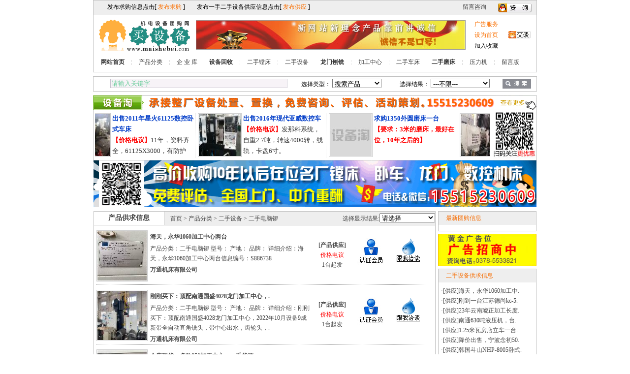

--- FILE ---
content_type: text/html; charset=utf-8
request_url: http://maishebei.com/List-C-5-B-551.html
body_size: 41364
content:

<html xmlns="http://www.w3.org/1999/xhtml" >
<head><title>
	二手电脑锣_二手电脑锣厂商_二手电脑锣供求信息_尽在中国机电设备团购网
</title><meta http-equiv="Content-Type" content="text/html; charset=gb2312" /><meta name="description" content="机电设备团购网是一个免费的机械行业信息发布平台。二手设备_二手机床_机床_机械_设备应有尽有。" /><link href="css/style.css" rel="stylesheet" type="text/css" />
<style type="text/css" media="all">
@import "./css/thickbox.css";
</style>
<script language="javascript" src="./js/jquery-1.2.6.pack.js"> </script>
<script src="./js/thickbox.js" type="text/javascript"></script>

<script language="javascript" src="./js/search.js"> </script>
<meta name="keywords" content="二手电脑锣_二手电脑锣厂商_二手电脑锣供求信息" /></head>
<body>
    <form name="form1" method="post" action="cptypelist.aspx?classid=5&amp;boardid=551" id="form1">
<div>
<input type="hidden" name="__EVENTTARGET" id="__EVENTTARGET" value="" />
<input type="hidden" name="__EVENTARGUMENT" id="__EVENTARGUMENT" value="" />
<input type="hidden" name="__LASTFOCUS" id="__LASTFOCUS" value="" />
<input type="hidden" name="__VIEWSTATE" id="__VIEWSTATE" value="/wEPDwUJNzM2MDAzMzMzZGTnrr6KsAvYXsYgMjVRx4M/Pmrx3w==" />
</div>

<script type="text/javascript">
//<![CDATA[
var theForm = document.forms['form1'];
if (!theForm) {
    theForm = document.form1;
}
function __doPostBack(eventTarget, eventArgument) {
    if (!theForm.onsubmit || (theForm.onsubmit() != false)) {
        theForm.__EVENTTARGET.value = eventTarget;
        theForm.__EVENTARGUMENT.value = eventArgument;
        theForm.submit();
    }
}
//]]>
</script>


<div>

	<input type="hidden" name="__VIEWSTATEGENERATOR" id="__VIEWSTATEGENERATOR" value="498D1FD5" />
	<input type="hidden" name="__EVENTVALIDATION" id="__EVENTVALIDATION" value="/wEWBgLwnIL+BgKd5I/lCgKL8Pm5DgKTi6WLBgKSi6WLBgKQi6WLBl+YeGggUiEMQulRwu5oLW5JT19q" />
</div>
  <div id="light" class="white_content"></div>
<div id="fade" class="black_overlay"></div>
<table width="900" border="0" align="center" cellpadding="0" cellspacing="0"  style="border:solid 1px #c0c0c0;">
  <tr>
    <td height="30" bgcolor="#eeeeee" ><iframe name=aa frameBorder=0 scrolling=no width="900" height="30" src="top.htm"></iframe></td>
  </tr>
    <tr>
    <td><table width="100%" border="0" cellspacing="0" cellpadding="0">
      <tr>
        <td width="180" height="80" valign="middle" style="padding-left:8px;"><img src="webimg/logo.gif" ></td>
        <td width="566" style="padding-left:12px;"><script src="PageJs/topbanner.js"></script></td>
       
        <td><table width="100%" height="80" border="0" cellpadding="0" cellspacing="0">
          <tr>
            <td style="line-height:22px; padding-right:8px;"><script src="PageJs/toprightlink.js"></script></td>
            <td><script src="PageJs/taobao.js"></script></td>
          </tr>
        </table></td>
      </tr>
    </table></td>
  </tr>
    <tr>
    <td height="30"  style="line-height:30px;" class="menutd"><strong><a href="http://www.maishebei.com/default.htm">网站首页</a>　</strong><img src="/webimg/vline.gif" width="5" height="20" align="absmiddle">　<a href="http://www.maishebei.com/listcp.htm">产品分类</a>　<img src="/webimg/vline.gif" width="5" height="20" align="absmiddle">　<a href="http://www.maishebei.com/shoplist.htm">企 业 库</a>　　<strong><a href="/List-C-5-P-1-S-2.html">设备回收</a></strong>　<img src="/webimg/vline.gif" width="5" height="20" align="absmiddle">　<a href="/List-C-5-B-279.html">二手镗床</a>　<img src="/webimg/vline.gif" width="5" height="20" align="absmiddle">　<a href="http://www.maishebei.com/List-C-5-P-1.html">二手设备</a>　　<strong><a href="/List-C-5-B-319.html">龙门刨铣</a></strong>　<img src="/webimg/vline.gif" width="5" height="20" align="absmiddle">　<a href="/List-C-5-B-293.html">加工中心</a>　<img src="/webimg/vline.gif" width="5" height="20" align="absmiddle">　<a href="/List-C-5-B-311.html">二手车床</a>　　<strong><a href="/List-C-5-B-280.html">二手磨床</a></strong>　<img src="/webimg/vline.gif" width="5" height="20" align="absmiddle">　<a href="/List-C-5-B-286.html">压力机</a>　<img src="/webimg/vline.gif" width="5" height="20" align="absmiddle">　<a href="#" onClick="jubao(1);">留言版</a></td>
  </tr>
    <tr>
    <td><img name="" src="" width="0" height="5" alt=""></td>
  </tr>
</table>

<table width="100%" border="0" cellpadding="0" cellspacing="0">
  <tr>
    <td><img name="" src="" width="0" height="8" alt=""></td>
  </tr>
</table>

<table width="900" cellpadding="0" cellspacing="0" align="center" class="sou">
  <tr>
    <td class="sousou"><TABLE width="900" align="center" cellPadding=0 cellSpacing=0 >
      <TBODY>
        <TR class=columnTitle>
          <TD width="20" align=middle></TD>
          <TD width="150" align=middle><div align="center">
            <INPUT name=keyword class="input01" style="width:360px; border:solid 1px #C6C3CE; background:#F7F3F7; color:#66CC99;" id="key" value="请输入关键字" maxlength="20" onFocus="if (this.value == this.defaultValue) this.value='';" onBlur="this.value=this.value.Trim(); if (this.value=='')this.value=this.defaultValue;">
          </div></TD>
          <TD width="180" align=middle><div align="center">选择类型：
            <SELECT name=AreaSearch class="input02" style="width:100px;" id="cpornews">
                      <OPTION 
              selected value=1>搜索产品</OPTION>
                      <OPTION value=2>搜索信息</OPTION>
			 <OPTION value=3>搜索企业</OPTION>
                </SELECT>
          </div></TD>
          <TD width="210" align=middle><div align="center">选择结果：
            <SELECT name=AreaSearch class="input02" style="width:120px;" id="style">
                      <OPTION 
              selected value=0 >---不限---</OPTION>
                      <OPTION 
              value=1>只显示供应信息</OPTION>
                      <OPTION value=2>只显示求购信息</OPTION>
                      <OPTION value=3>只显示团购信息</OPTION>
                </SELECT>
          </div></TD>
          <TD width="60" align=middle><div align="left"> <a id="btnsearch" href="#"> <img src="webimg/search.gif"  alt="" align=absMiddle width="58" height="20" hspace=5 border=0 /></a> </div></TD>
        </TR>
      </TABLE></td>
  </tr>
</table>
<table width="100%" border="0" cellpadding="0" cellspacing="0">
  <tr>
    <td><img name="" src="" width="0" height="8" alt=""></td>
  </tr>
</table>
<table width="900" border="0" align="center" cellpadding="0" cellspacing="0">
  <tr>
    <td><script src="PageJs/twoad.js"></script>
</td>
  </tr>
</table>
<table width="100%" border="0" cellpadding="0" cellspacing="0">
  <tr>
    <td><img name="" src="" width="0" height="8" alt=""></td>
  </tr>
</table>
<center><div id="main">
  <div id="left"><table width="100%" border="0" cellspacing="0" cellpadding="0" class="tbbase">
      <tr>
        <td><table width="100%" border="0" cellspacing="0" cellpadding="0">
            <tr>
              <td align="center" class="xxtit">产品供求信息</td>
              <td class="xxtit26"><table width="100%" border="0" cellspacing="0" cellpadding="0">
  <tr>
    <td id="tdlink" class="xxtit28"><a href='default.htm'>首页</a> &gt;  <a href='listcp.htm' >产品分类</a> &gt; <a href='List-C-5-P-1.html' >二手设备</a> &gt; 二手电脑锣</td>

    <td align="right" valign="top" class="xxgl">选择显示结果:<select name="DropDownList1" onchange="javascript:setTimeout('__doPostBack(\'DropDownList1\',\'\')', 0)" id="DropDownList1">
	<option selected="selected" value="请选择">请选择</option>
	<option value="2">只显示产品求购</option>
	<option value="1">只显示产品供应</option>
	<option value="3">只显示团购产品</option>

</select>
          </td>
  </tr>
</table>
</td>
            </tr>
        </table></td>
      </tr></table><div id="left2"><div id="cplist" style="width:100%;"><table width='620' border='0' cellspacing='0' cellpadding='0' class='tbtj2'><tr><td width='80' class='imgtjsp2'><table width='100%' border='0' cellspacing='0' cellpadding='0'><tr><td class='tjspimg2'><a href='2601/2601200833012601200833016300o.htm' target='_blank'><img src='smallimg/260113022016102352GJ8Lf_M.jpg' border='0'></a></td></tr></table></td><td width='1'><img name='' src='' width='5' height='0' alt=''></td><td width='350' valign='top'><table width='100%' border='0' cellspacing='0' cellpadding='0'><tr><td class='tjsptit12'><a href='2601/2601200833012601200833016300o.htm' target='_blank'>海天，永华1060加工中心两台</a></td></tr><tr><td class='tjsptit22'><a href='2601/2601200833012601200833016300o.htm' target='_blank'>产品分类：二手电脑锣 型号： 产地： 品牌： 详细介绍：海天，永华1060加工中心两台信息编号：S886738</a></td></tr><tr><td class='tjsptit32'><a href='http://maicnc.maishebei.com/' target='_blank'>万通机床有限公司</a></td></tr></table></td><td width='90' align='center' valign='top' class='cpstyle'><strong>[产品供应]</strong><br><font color='red'>价格电议</font><br>1台起发</td><td width='10' align='center' valign='top' class='huiyuanstyle'><a href='http://maicnc.maishebei.com/' target='_blank'><img src='http://www.maishebei.com/webimg/rzhy.jpg' width='75' height='66' border='0' align='top'></a></td><td width='75' align='center' valign='top' class='conme'><a href='tencent://message/?uin=156414917&amp;Site=maicnc&amp;Menu=yes' target='_blank'><img src='webimg/eqtlogo.gif' width='50' height='50'border='0' align='top'></a></td></tr></table><table width='620' border='0' cellspacing='0' cellpadding='0' class='tbtj2'><tr><td width='80' class='imgtjsp2'><table width='100%' border='0' cellspacing='0' cellpadding='0'><tr><td class='tjspimg2'><a href='2601/2601190810552601190810558KOmn.htm' target='_blank'><img src='smallimg/260115110416600222x734_M.jpg' border='0'></a></td></tr></table></td><td width='1'><img name='' src='' width='5' height='0' alt=''></td><td width='350' valign='top'><table width='100%' border='0' cellspacing='0' cellpadding='0'><tr><td class='tjsptit12'><a href='2601/2601190810552601190810558KOmn.htm' target='_blank'>刚刚买下：顶配南通国盛4028龙门加工中心，.</a></td></tr><tr><td class='tjsptit22'><a href='2601/2601190810552601190810558KOmn.htm' target='_blank'>产品分类：二手电脑锣 型号： 产地： 品牌： 详细介绍：刚刚买下：顶配南通国盛4028龙门加工中心，2022年10月设备9成新带全自动直角铣头，带中心出水，齿轮头，.</a></td></tr><tr><td class='tjsptit32'><a href='http://maicnc.maishebei.com/' target='_blank'>万通机床有限公司</a></td></tr></table></td><td width='90' align='center' valign='top' class='cpstyle'><strong>[产品供应]</strong><br><font color='red'>价格电议</font><br>1台起发</td><td width='10' align='center' valign='top' class='huiyuanstyle'><a href='http://maicnc.maishebei.com/' target='_blank'><img src='http://www.maishebei.com/webimg/rzhy.jpg' width='75' height='66' border='0' align='top'></a></td><td width='75' align='center' valign='top' class='conme'><a href='tencent://message/?uin=156414917&amp;Site=maicnc&amp;Menu=yes' target='_blank'><img src='webimg/eqtlogo.gif' width='50' height='50'border='0' align='top'></a></td></tr></table><table width='620' border='0' cellspacing='0' cellpadding='0' class='tbtj2'><tr><td width='80' class='imgtjsp2'><table width='100%' border='0' cellspacing='0' cellpadding='0'><tr><td class='tjspimg2'><a href='2601/260119095133260119095133duuV1.htm' target='_blank'><img src='smallimg/25122303523999761nu5A1_M.jpg' border='0'></a></td></tr></table></td><td width='1'><img name='' src='' width='5' height='0' alt=''></td><td width='350' valign='top'><table width='100%' border='0' cellspacing='0' cellpadding='0'><tr><td class='tjsptit12'><a href='2601/260119095133260119095133duuV1.htm' target='_blank'>仓库现货，多款850加工中心，一手货源。</a></td></tr><tr><td class='tjsptit22'><a href='2601/260119095133260119095133duuV1.htm' target='_blank'>产品分类：二手电脑锣 型号： 产地： 品牌： 详细介绍：仓库现货，多款850加工中心，一手货源。信息编号：S738114</a></td></tr><tr><td class='tjsptit32'><a href='http://maicnc.maishebei.com/' target='_blank'>万通机床有限公司</a></td></tr></table></td><td width='90' align='center' valign='top' class='cpstyle'><strong>[产品供应]</strong><br><font color='red'>价格电议</font><br>1台起发</td><td width='10' align='center' valign='top' class='huiyuanstyle'><a href='http://maicnc.maishebei.com/' target='_blank'><img src='http://www.maishebei.com/webimg/rzhy.jpg' width='75' height='66' border='0' align='top'></a></td><td width='75' align='center' valign='top' class='conme'><a href='tencent://message/?uin=156414917&amp;Site=maicnc&amp;Menu=yes' target='_blank'><img src='webimg/eqtlogo.gif' width='50' height='50'border='0' align='top'></a></td></tr></table><table width='620' border='0' cellspacing='0' cellpadding='0' class='tbtj2'><tr><td width='80' class='imgtjsp2'><table width='100%' border='0' cellspacing='0' cellpadding='0'><tr><td class='tjspimg2'><a href='2601/260119032407260119032407H5oeH.htm' target='_blank'><img src='smallimg/26011511041660024nM7jO_M.jpg' border='0'></a></td></tr></table></td><td width='1'><img name='' src='' width='5' height='0' alt=''></td><td width='350' valign='top'><table width='100%' border='0' cellspacing='0' cellpadding='0'><tr><td class='tjsptit12'><a href='2601/260119032407260119032407H5oeH.htm' target='_blank'>刚刚买下：顶配南通国盛4028龙门加工中心，.</a></td></tr><tr><td class='tjsptit22'><a href='2601/260119032407260119032407H5oeH.htm' target='_blank'>产品分类：二手电脑锣 型号： 产地： 品牌： 详细介绍：刚刚买下：顶配南通国盛4028龙门加工中心，2022年10月设备9成新带全自动直角铣头，带中心出水，齿轮头，.</a></td></tr><tr><td class='tjsptit32'><a href='http://maicnc.maishebei.com/' target='_blank'>万通机床有限公司</a></td></tr></table></td><td width='90' align='center' valign='top' class='cpstyle'><strong>[产品供应]</strong><br><font color='red'>价格电议</font><br>1台起发</td><td width='10' align='center' valign='top' class='huiyuanstyle'><a href='http://maicnc.maishebei.com/' target='_blank'><img src='http://www.maishebei.com/webimg/rzhy.jpg' width='75' height='66' border='0' align='top'></a></td><td width='75' align='center' valign='top' class='conme'><a href='tencent://message/?uin=156414917&amp;Site=maicnc&amp;Menu=yes' target='_blank'><img src='webimg/eqtlogo.gif' width='50' height='50'border='0' align='top'></a></td></tr></table><table width='620' border='0' cellspacing='0' cellpadding='0' class='tbtj2'><tr><td width='80' class='imgtjsp2'><table width='100%' border='0' cellspacing='0' cellpadding='0'><tr><td class='tjspimg2'><a href='2601/260118103010260118103010tSwG3.htm' target='_blank'><img src='smallimg/251230014000100562oOnt7_M.jpg' border='0'></a></td></tr></table></td><td width='1'><img name='' src='' width='5' height='0' alt=''></td><td width='350' valign='top'><table width='100%' border='0' cellspacing='0' cellpadding='0'><tr><td class='tjsptit12'><a href='2601/260118103010260118103010tSwG3.htm' target='_blank'>买下精品辛辛那提（海天合资）CFV900加工中.</a></td></tr><tr><td class='tjsptit22'><a href='2601/260118103010260118103010tSwG3.htm' target='_blank'>产品分类：二手电脑锣 型号： 产地： 品牌： 详细介绍：买下精品辛辛那提（海天合资）CFV900加工中心，加工行程：2022年设备、X轴行程900mm，Y轴行程430mm，Z轴.</a></td></tr><tr><td class='tjsptit32'><a href='http://maicnc.maishebei.com/' target='_blank'>万通机床有限公司</a></td></tr></table></td><td width='90' align='center' valign='top' class='cpstyle'><strong>[产品供应]</strong><br><font color='red'>价格电议</font><br>1台起发</td><td width='10' align='center' valign='top' class='huiyuanstyle'><a href='http://maicnc.maishebei.com/' target='_blank'><img src='http://www.maishebei.com/webimg/rzhy.jpg' width='75' height='66' border='0' align='top'></a></td><td width='75' align='center' valign='top' class='conme'><a href='tencent://message/?uin=156414917&amp;Site=maicnc&amp;Menu=yes' target='_blank'><img src='webimg/eqtlogo.gif' width='50' height='50'border='0' align='top'></a></td></tr></table><table width='620' border='0' cellspacing='0' cellpadding='0' class='tbtj2'><tr><td width='80' class='imgtjsp2'><table width='100%' border='0' cellspacing='0' cellpadding='0'><tr><td class='tjspimg2'><a href='2601/2601181037222601181037225D1Qo.htm' target='_blank'><img src='smallimg/26011511041660021518x0_M.jpg' border='0'></a></td></tr></table></td><td width='1'><img name='' src='' width='5' height='0' alt=''></td><td width='350' valign='top'><table width='100%' border='0' cellspacing='0' cellpadding='0'><tr><td class='tjsptit12'><a href='2601/2601181037222601181037225D1Qo.htm' target='_blank'>刚刚买下：顶配南通国盛4028龙门加工中心，.</a></td></tr><tr><td class='tjsptit22'><a href='2601/2601181037222601181037225D1Qo.htm' target='_blank'>产品分类：二手电脑锣 型号： 产地： 品牌： 详细介绍：刚刚买下：顶配南通国盛4028龙门加工中心，2022年10月设备9成新带全自动直角铣头，带中心出水，齿轮头，.</a></td></tr><tr><td class='tjsptit32'><a href='http://maicnc.maishebei.com/' target='_blank'>万通机床有限公司</a></td></tr></table></td><td width='90' align='center' valign='top' class='cpstyle'><strong>[产品供应]</strong><br><font color='red'>价格电议</font><br>1台起发</td><td width='10' align='center' valign='top' class='huiyuanstyle'><a href='http://maicnc.maishebei.com/' target='_blank'><img src='http://www.maishebei.com/webimg/rzhy.jpg' width='75' height='66' border='0' align='top'></a></td><td width='75' align='center' valign='top' class='conme'><a href='tencent://message/?uin=156414917&amp;Site=maicnc&amp;Menu=yes' target='_blank'><img src='webimg/eqtlogo.gif' width='50' height='50'border='0' align='top'></a></td></tr></table><table width='620' border='0' cellspacing='0' cellpadding='0' class='tbtj2'><tr><td width='80' class='imgtjsp2'><table width='100%' border='0' cellspacing='0' cellpadding='0'><tr><td class='tjspimg2'><a href='2601/260117114904260117114904DKvKb.htm' target='_blank'><img src='smallimg/260117033830103351A38DX_M.jpg' border='0'></a></td></tr></table></td><td width='1'><img name='' src='' width='5' height='0' alt=''></td><td width='350' valign='top'><table width='100%' border='0' cellspacing='0' cellpadding='0'><tr><td class='tjsptit12'><a href='2601/260117114904260117114904DKvKb.htm' target='_blank'>台群1165，1160加工中心，2023年出厂，三菱.</a></td></tr><tr><td class='tjsptit22'><a href='2601/260117114904260117114904DKvKb.htm' target='_blank'>产品分类：二手电脑锣 型号： 产地： 品牌： 详细介绍：台群1165，1160加工中心，2023年出厂，三菱M80系统，三轴线轨，主轴BT40直连12000转，主轴电机11KW，24把.</a></td></tr><tr><td class='tjsptit32'><a href='http://maicnc.maishebei.com/' target='_blank'>万通机床有限公司</a></td></tr></table></td><td width='90' align='center' valign='top' class='cpstyle'><strong>[产品供应]</strong><br><font color='red'>价格电议</font><br>1台起发</td><td width='10' align='center' valign='top' class='huiyuanstyle'><a href='http://maicnc.maishebei.com/' target='_blank'><img src='http://www.maishebei.com/webimg/rzhy.jpg' width='75' height='66' border='0' align='top'></a></td><td width='75' align='center' valign='top' class='conme'><a href='tencent://message/?uin=156414917&amp;Site=maicnc&amp;Menu=yes' target='_blank'><img src='webimg/eqtlogo.gif' width='50' height='50'border='0' align='top'></a></td></tr></table><table width='620' border='0' cellspacing='0' cellpadding='0' class='tbtj2'><tr><td width='80' class='imgtjsp2'><table width='100%' border='0' cellspacing='0' cellpadding='0'><tr><td class='tjspimg2'><a href='2601/260117114904260117114904wpAa3.htm' target='_blank'><img src='smallimg/26011703383010335628aCA_M.jpg' border='0'></a></td></tr></table></td><td width='1'><img name='' src='' width='5' height='0' alt=''></td><td width='350' valign='top'><table width='100%' border='0' cellspacing='0' cellpadding='0'><tr><td class='tjsptit12'><a href='2601/260117114904260117114904wpAa3.htm' target='_blank'>台群1165，1160加工中心，2023年出厂，三菱.</a></td></tr><tr><td class='tjsptit22'><a href='2601/260117114904260117114904wpAa3.htm' target='_blank'>产品分类：二手电脑锣 型号： 产地： 品牌： 详细介绍：台群1165，1160加工中心，2023年出厂，三菱M80系统，三轴线轨，主轴BT40直连12000转，主轴电机11KW，24把.</a></td></tr><tr><td class='tjsptit32'><a href='http://maicnc.maishebei.com/' target='_blank'>万通机床有限公司</a></td></tr></table></td><td width='90' align='center' valign='top' class='cpstyle'><strong>[产品供应]</strong><br><font color='red'>价格电议</font><br>1台起发</td><td width='10' align='center' valign='top' class='huiyuanstyle'><a href='http://maicnc.maishebei.com/' target='_blank'><img src='http://www.maishebei.com/webimg/rzhy.jpg' width='75' height='66' border='0' align='top'></a></td><td width='75' align='center' valign='top' class='conme'><a href='tencent://message/?uin=156414917&amp;Site=maicnc&amp;Menu=yes' target='_blank'><img src='webimg/eqtlogo.gif' width='50' height='50'border='0' align='top'></a></td></tr></table><table width='620' border='0' cellspacing='0' cellpadding='0' class='tbtj2'><tr><td width='80' class='imgtjsp2'><table width='100%' border='0' cellspacing='0' cellpadding='0'><tr><td class='tjspimg2'><a href='2601/26011711490326011711490360Sn3.htm' target='_blank'><img src='smallimg/260117033836103431yLw2V_M.jpg' border='0'></a></td></tr></table></td><td width='1'><img name='' src='' width='5' height='0' alt=''></td><td width='350' valign='top'><table width='100%' border='0' cellspacing='0' cellpadding='0'><tr><td class='tjsptit12'><a href='2601/26011711490326011711490360Sn3.htm' target='_blank'>坤杰1370三线50主轴。</a></td></tr><tr><td class='tjsptit22'><a href='2601/26011711490326011711490360Sn3.htm' target='_blank'>产品分类：二手电脑锣 型号： 产地： 品牌： 详细介绍：坤杰1370三线50主轴。信息编号：S885488</a></td></tr><tr><td class='tjsptit32'><a href='http://maicnc.maishebei.com/' target='_blank'>万通机床有限公司</a></td></tr></table></td><td width='90' align='center' valign='top' class='cpstyle'><strong>[产品供应]</strong><br><font color='red'>价格电议</font><br>1台起发</td><td width='10' align='center' valign='top' class='huiyuanstyle'><a href='http://maicnc.maishebei.com/' target='_blank'><img src='http://www.maishebei.com/webimg/rzhy.jpg' width='75' height='66' border='0' align='top'></a></td><td width='75' align='center' valign='top' class='conme'><a href='tencent://message/?uin=156414917&amp;Site=maicnc&amp;Menu=yes' target='_blank'><img src='webimg/eqtlogo.gif' width='50' height='50'border='0' align='top'></a></td></tr></table><table width='620' border='0' cellspacing='0' cellpadding='0' class='tbtj2'><tr><td width='80' class='imgtjsp2'><table width='100%' border='0' cellspacing='0' cellpadding='0'><tr><td class='tjspimg2'><a href='2601/260117114902260117114902N37xg.htm' target='_blank'><img src='smallimg/2601170339471035317xx84_M.jpg' border='0'></a></td></tr></table></td><td width='1'><img name='' src='' width='5' height='0' alt=''></td><td width='350' valign='top'><table width='100%' border='0' cellspacing='0' cellpadding='0'><tr><td class='tjsptit12'><a href='2601/260117114902260117114902N37xg.htm' target='_blank'>沈阳机床VMC1300B加工中心发那科OIMD系统两.</a></td></tr><tr><td class='tjsptit22'><a href='2601/260117114902260117114902N37xg.htm' target='_blank'>产品分类：二手电脑锣 型号： 产地： 品牌： 详细介绍：沈阳机床VMC1300B加工中心发那科OIMD系统两线一硬 24把刀库行程：1300-700-700工作台：1400-700BT50主轴.</a></td></tr><tr><td class='tjsptit32'><a href='http://maicnc.maishebei.com/' target='_blank'>万通机床有限公司</a></td></tr></table></td><td width='90' align='center' valign='top' class='cpstyle'><strong>[产品供应]</strong><br><font color='red'>价格电议</font><br>1台起发</td><td width='10' align='center' valign='top' class='huiyuanstyle'><a href='http://maicnc.maishebei.com/' target='_blank'><img src='http://www.maishebei.com/webimg/rzhy.jpg' width='75' height='66' border='0' align='top'></a></td><td width='75' align='center' valign='top' class='conme'><a href='tencent://message/?uin=156414917&amp;Site=maicnc&amp;Menu=yes' target='_blank'><img src='webimg/eqtlogo.gif' width='50' height='50'border='0' align='top'></a></td></tr></table><table width='620' border='0' cellspacing='0' cellpadding='0' class='tbtj2'><tr><td width='80' class='imgtjsp2'><table width='100%' border='0' cellspacing='0' cellpadding='0'><tr><td class='tjspimg2'><a href='2601/2601171149022601171149020j0b1.htm' target='_blank'><img src='smallimg/260117033707103121f5VKF_M.jpg' border='0'></a></td></tr></table></td><td width='1'><img name='' src='' width='5' height='0' alt=''></td><td width='350' valign='top'><table width='100%' border='0' cellspacing='0' cellpadding='0'><tr><td class='tjsptit12'><a href='2601/2601171149022601171149020j0b1.htm' target='_blank'>山东蒂德1160立式加工中心，发那科MFplus系.</a></td></tr><tr><td class='tjsptit22'><a href='2601/2601171149022601171149020j0b1.htm' target='_blank'>产品分类：二手电脑锣 型号： 产地： 品牌： 详细介绍：山东蒂德1160立式加工中心，发那科MFplus系统，三轴线轨，BT40主轴，24支刀库，15000转直接式主轴，带油.</a></td></tr><tr><td class='tjsptit32'><a href='http://maicnc.maishebei.com/' target='_blank'>万通机床有限公司</a></td></tr></table></td><td width='90' align='center' valign='top' class='cpstyle'><strong>[产品供应]</strong><br><font color='red'>价格电议</font><br>1台起发</td><td width='10' align='center' valign='top' class='huiyuanstyle'><a href='http://maicnc.maishebei.com/' target='_blank'><img src='http://www.maishebei.com/webimg/rzhy.jpg' width='75' height='66' border='0' align='top'></a></td><td width='75' align='center' valign='top' class='conme'><a href='tencent://message/?uin=156414917&amp;Site=maicnc&amp;Menu=yes' target='_blank'><img src='webimg/eqtlogo.gif' width='50' height='50'border='0' align='top'></a></td></tr></table><table width='620' border='0' cellspacing='0' cellpadding='0' class='tbtj2'><tr><td width='80' class='imgtjsp2'><table width='100%' border='0' cellspacing='0' cellpadding='0'><tr><td class='tjspimg2'><a href='2601/260117054950260117054950JR5lK.htm' target='_blank'><img src='smallimg/260115110416600232x734_M.jpg' border='0'></a></td></tr></table></td><td width='1'><img name='' src='' width='5' height='0' alt=''></td><td width='350' valign='top'><table width='100%' border='0' cellspacing='0' cellpadding='0'><tr><td class='tjsptit12'><a href='2601/260117054950260117054950JR5lK.htm' target='_blank'>刚刚买下：顶配南通国盛4028龙门加工中心，.</a></td></tr><tr><td class='tjsptit22'><a href='2601/260117054950260117054950JR5lK.htm' target='_blank'>产品分类：二手电脑锣 型号： 产地： 品牌： 详细介绍：刚刚买下：顶配南通国盛4028龙门加工中心，2022年10月设备9成新带全自动直角铣头，带中心出水，齿轮头，.</a></td></tr><tr><td class='tjsptit32'><a href='http://maicnc.maishebei.com/' target='_blank'>万通机床有限公司</a></td></tr></table></td><td width='90' align='center' valign='top' class='cpstyle'><strong>[产品供应]</strong><br><font color='red'>价格电议</font><br>1台起发</td><td width='10' align='center' valign='top' class='huiyuanstyle'><a href='http://maicnc.maishebei.com/' target='_blank'><img src='http://www.maishebei.com/webimg/rzhy.jpg' width='75' height='66' border='0' align='top'></a></td><td width='75' align='center' valign='top' class='conme'><a href='tencent://message/?uin=156414917&amp;Site=maicnc&amp;Menu=yes' target='_blank'><img src='webimg/eqtlogo.gif' width='50' height='50'border='0' align='top'></a></td></tr></table><table width='620' border='0' cellspacing='0' cellpadding='0' class='tbtj2'><tr><td width='80' class='imgtjsp2'><table width='100%' border='0' cellspacing='0' cellpadding='0'><tr><td class='tjspimg2'><a href='2601/2601170106552601170106558aCU3.htm' target='_blank'><img src='smallimg/251010044248880375R1Io_M.jpg' border='0'></a></td></tr></table></td><td width='1'><img name='' src='' width='5' height='0' alt=''></td><td width='350' valign='top'><table width='100%' border='0' cellspacing='0' cellpadding='0'><tr><td class='tjsptit12'><a href='2601/2601170106552601170106558aCU3.htm' target='_blank'>2024年重型台功4228龙门加工中心一台，两线.</a></td></tr><tr><td class='tjsptit22'><a href='2601/2601170106552601170106558aCU3.htm' target='_blank'>产品分类：二手电脑锣 型号： 产地： 品牌： 详细介绍：2024年重型台功4228龙门加工中心一台，两线一硬，BT50主轴，发那科Plus系统、阿尔法一包系统，THK55滚珠.</a></td></tr><tr><td class='tjsptit32'><a href='http://maicnc.maishebei.com/' target='_blank'>万通机床有限公司</a></td></tr></table></td><td width='90' align='center' valign='top' class='cpstyle'><strong>[产品供应]</strong><br><font color='red'>价格电议</font><br>1台起发</td><td width='10' align='center' valign='top' class='huiyuanstyle'><a href='http://maicnc.maishebei.com/' target='_blank'><img src='http://www.maishebei.com/webimg/rzhy.jpg' width='75' height='66' border='0' align='top'></a></td><td width='75' align='center' valign='top' class='conme'><a href='tencent://message/?uin=156414917&amp;Site=maicnc&amp;Menu=yes' target='_blank'><img src='webimg/eqtlogo.gif' width='50' height='50'border='0' align='top'></a></td></tr></table><table width='620' border='0' cellspacing='0' cellpadding='0' class='tbtj2'><tr><td width='80' class='imgtjsp2'><table width='100%' border='0' cellspacing='0' cellpadding='0'><tr><td class='tjspimg2'><a href='2601/26011701065526011701065580uXQ.htm' target='_blank'><img src='smallimg/25111703040591845MDive_M.jpg' border='0'></a></td></tr></table></td><td width='1'><img name='' src='' width='5' height='0' alt=''></td><td width='350' valign='top'><table width='100%' border='0' cellspacing='0' cellpadding='0'><tr><td class='tjsptit12'><a href='2601/26011701065526011701065580uXQ.htm' target='_blank'>马扎克立式加工中心VTC-200BN行程:11205105.</a></td></tr><tr><td class='tjsptit22'><a href='2601/26011701065526011701065580uXQ.htm' target='_blank'>产品分类：二手电脑锣 型号： 产地： 品牌： 详细介绍：马扎克立式加工中心VTC-200BN行程:1120510510mm工作台面积:5101460mm主电机功率:15kw主轴转速:10000转，.</a></td></tr><tr><td class='tjsptit32'><a href='http://maicnc.maishebei.com/' target='_blank'>万通机床有限公司</a></td></tr></table></td><td width='90' align='center' valign='top' class='cpstyle'><strong>[产品供应]</strong><br><font color='red'>价格电议</font><br>1台起发</td><td width='10' align='center' valign='top' class='huiyuanstyle'><a href='http://maicnc.maishebei.com/' target='_blank'><img src='http://www.maishebei.com/webimg/rzhy.jpg' width='75' height='66' border='0' align='top'></a></td><td width='75' align='center' valign='top' class='conme'><a href='tencent://message/?uin=156414917&amp;Site=maicnc&amp;Menu=yes' target='_blank'><img src='webimg/eqtlogo.gif' width='50' height='50'border='0' align='top'></a></td></tr></table><table width='620' border='0' cellspacing='0' cellpadding='0' class='tbtj2'><tr><td width='80' class='imgtjsp2'><table width='100%' border='0' cellspacing='0' cellpadding='0'><tr><td class='tjspimg2'><a href='2601/260117010655260117010655l22y8.htm' target='_blank'><img src='smallimg/25101004385887830mQmAG_M.jpg' border='0'></a></td></tr></table></td><td width='1'><img name='' src='' width='5' height='0' alt=''></td><td width='350' valign='top'><table width='100%' border='0' cellspacing='0' cellpadding='0'><tr><td class='tjsptit12'><a href='2601/260117010655260117010655l22y8.htm' target='_blank'>台湾省俊育V6立加高速机，罗毅主轴12000转.</a></td></tr><tr><td class='tjsptit22'><a href='2601/260117010655260117010655l22y8.htm' target='_blank'>产品分类：二手电脑锣 型号： 产地： 品牌： 详细介绍：台湾省俊育V6立加高速机，罗毅主轴12000转，三菱系统。信息编号：S843564</a></td></tr><tr><td class='tjsptit32'><a href='http://maicnc.maishebei.com/' target='_blank'>万通机床有限公司</a></td></tr></table></td><td width='90' align='center' valign='top' class='cpstyle'><strong>[产品供应]</strong><br><font color='red'>价格电议</font><br>1台起发</td><td width='10' align='center' valign='top' class='huiyuanstyle'><a href='http://maicnc.maishebei.com/' target='_blank'><img src='http://www.maishebei.com/webimg/rzhy.jpg' width='75' height='66' border='0' align='top'></a></td><td width='75' align='center' valign='top' class='conme'><a href='tencent://message/?uin=156414917&amp;Site=maicnc&amp;Menu=yes' target='_blank'><img src='webimg/eqtlogo.gif' width='50' height='50'border='0' align='top'></a></td></tr></table></div>
		<table width="100%" border="0" cellspacing="0" cellpadding="0">
  <tr>
    <td align="right" style="padding-top:8px;">

	  <table width="100%" border="0"  cellpadding="0" cellspacing="0">
  <tr>
    <td id="tdpage" align="right" class="pagenum"><span class="pageon">1</span><a href="List-C-5-B-551-P-2.html">2</a><a href="List-C-5-B-551-P-3.html">3</a><a href="List-C-5-B-551-P-4.html">4</a><a href="List-C-5-B-551-P-5.html">5</a><a href="List-C-5-B-551-P-6.html">6</a><a href="List-C-5-B-551-P-7.html">7</a><a href="List-C-5-B-551-P-8.html">8</a><a href="List-C-5-B-551-P-9.html">9</a><a href="List-C-5-B-551-P-10.html">10</a><a href="List-C-5-B-551-P-11.html">11</a><a href="List-C-5-B-551-P-12.html">12</a><a href="List-C-5-B-551-P-13.html">13</a><a href="List-C-5-B-551-P-14.html">14</a><a href="List-C-5-B-551-P-15.html">15</a><a href="List-C-5-B-551-P-2.html">&gt;&gt;下一页</a></td>

    </tr>
</table>
	  </td>
  </tr>
</table>
      </div>
    </div>
  <div id="right">
    <table width="100%" border="0" cellspacing="0" cellpadding="0">
      <tr>
        <td><img name="" src="" width="5" height="0" alt=""></td>
        <td width="200"><table width="100%" border="0" cellspacing="0" cellpadding="0" class="tbbase">
            <tr>
              <td><table width="100%" border="0" cellspacing="0" cellpadding="0">
                  <tr>
                    <td class="N1xxtit2"><a href="searchcp.htm?style=6">最新团购信息</a></td>
                  </tr>
              </table></td>
            </tr>
            <tr>
              <td id="newstg" class="N1xxbody"></td>

            </tr>
          </table>
            <table width="200" border="0" cellspacing="0" cellpadding="0">
              <tr>
                <td><img name="" src="" width="0" height="5" alt=""></td>
              </tr>
            </table>
          <table width="100%" border="0" cellspacing="0" cellpadding="0">
              <tr>
                <td class="listrightad1"><script src="PageJs/rightad1.js"></script></td>
              </tr>
            </table>
          <table width="200" border="0" cellspacing="0" cellpadding="0">
              <tr>
                <td><img name="" src="" width="0" height="5" alt=""></td>
              </tr>
            </table>
          <table width="100%" border="0" cellspacing="0" cellpadding="0" class="tbbase">
              <tr>
                <td><table width="100%" border="0" cellspacing="0" cellpadding="0">
                    <tr>
                      <td class="N1xxtit2"><a href="cptypelist.aspx?classid=5" onclick ="location.href='cplist.htm?classid=5'; return false;">二手设备供求信息</a></td>
                    </tr>
                </table></td>
              </tr>
              <tr>
                <td id="twohand" class="N1xxbody">·<a href=http://www.maishebei.com/2601/2601200833012601200833016300o.htm target=_blank>[供应]海天，永华1060加工中.</a><br>·<a href=http://www.maishebei.com/2601/260120083301260120083301n6J20.htm target=_blank>[供应]刚到一台江苏德尚kc-5.</a><br>·<a href=http://www.maishebei.com/2601/26012008330126012008330173617.htm target=_blank>[供应]23年云南琥正加工长度.</a><br>·<a href=http://www.maishebei.com/2601/260120083301260120083301BE105.htm target=_blank>[供应]南通630吨液压机，台.</a><br>·<a href=http://www.maishebei.com/2601/26012008330026012008330080N7O.htm target=_blank>[供应]1.25米瓦房店立车一台.</a><br>·<a href=http://www.maishebei.com/2601/2601190912172601190912170gd73.htm target=_blank>[供应]降价出售，宁波念初50.</a><br>·<a href=http://www.maishebei.com/2601/260119091216260119091216b65e7.htm target=_blank>[供应]韩国斗山NHP-8005卧式.</a><br>·<a href=http://www.maishebei.com/2601/260119091216260119091216Jd1p0.htm target=_blank>[供应]出售9.9成新台湾达佛.</a><br>·<a href=http://www.maishebei.com/2601/260119091216260119091216I2446.htm target=_blank>[供应]同款两台2018年纽威HM.</a><br></td>

              </tr>
            </table>
          <table width="200" border="0" cellspacing="0" cellpadding="0">
              <tr>
                <td><img name="" src="" width="0" height="5" alt=""></td>
              </tr>
            </table>
          <table width="100%" border="0" cellspacing="0" cellpadding="0">
              <tr>
                <td class="listrightad1"><script src="PageJs/rightad2.js"></script></td>
              </tr>
            </table>
          <table width="200" border="0" cellspacing="0" cellpadding="0">
              <tr>
                <td><img name="" src="" width="0" height="5" alt=""></td>
              </tr>
            </table>
          <table width="100%" border="0" cellspacing="0" cellpadding="0" class="tbbase">
              <tr>
                <td><table width="100%" border="0" cellspacing="0" cellpadding="0">
                    <tr>
                      <td class="N1xxtit2"><a href="cptypelist.aspx?classid=4" onclick ="location.href='cplist.htm?classid=4'; return false;">积压物资交易</a></td>
                    </tr>
                </table></td>
              </tr>
              <tr>
                <td id="jywz" class="N1xxbody"></td>

              </tr>
            </table>
          <table width="200" border="0" cellspacing="0" cellpadding="0">
              <tr>
                <td><img name="" src="" width="0" height="5" alt=""></td>
              </tr>
            </table>
          <table width="100%" border="0" cellspacing="0" cellpadding="0">
              <tr>
                <td class="listrightad1"><script src="PageJs/rightad3.js"></script></td>
              </tr>
            </table>
          <table width="200" border="0" cellspacing="0" cellpadding="0">
              <tr>
                <td><img name="" src="" width="0" height="5" alt=""></td>
              </tr>
            </table>
          <table width="100%" border="0" cellspacing="0" cellpadding="0">
              <tr>
                <td class="listrightad1"><script src="PageJs/rightad4.js"></script></td>
              </tr>
          </table></td>
      </tr>
    </table>
  </div>
</div></center>
<table width="100%" border="0" cellspacing="0" cellpadding="0">
  <tr>
    <td><img name="" src="" width="0" height="8" alt=""></td>
  </tr>
</table>
<table width="900" border="0" align="center" cellpadding="0" cellspacing="0">
  <tr>
    <td><script src="PageJs/PageBottom.js"></script></td>
  </tr>
</table>
<table width="100%" border="0" cellspacing="0" cellpadding="0">
  <tr>
    <td><img name="" src="" width="0" height="8" alt=""></td>
  </tr>
</table>
<table width="900" border="0" align="center" cellpadding="0" cellspacing="0">
  <tr>
    <td height="24" align="center" background="webimg/footbg.jpg" style="padding-top:6px;">机电行业门户网站<a href="http://www.maishebei.com/sitemap.htm" title="网站地图"></a>　全面提供机电行业资询</td>
  </tr>
</table>
<table width="900" border="0" align="center" cellpadding="0" cellspacing="0">
  <tr>
    <td align="center" class="foot"><script src=PageJs/foot.js></script></td>
  </tr>
</table>
    
    </form>
</body>
</html>


--- FILE ---
content_type: text/html
request_url: http://maishebei.com/top.htm
body_size: 1128
content:

<html xmlns="http://www.w3.org/1999/xhtml">
<head>
<meta http-equiv="Content-Type" content="text/html; charset=gb2312" />
<title>机电设备团购网</title>
<link href="css/style.css" rel="stylesheet" type="text/css" />
<script language="javascript" src="./js/jquery-1.2.6.pack.js"> </script>
<script language="javascript" src="./js/search.js"> </script>
<script language="javascript" src="./js/deflogin.js"> </script>
</head>

<body>
<table width="900" border="0"  cellpadding="0" cellspacing="0"  >
  <tr>
    <td height="30" bgcolor="#eeeeee" class="top1">发布求购信息点击[
      <span class="yy"><a href="http://post.maijichuang.net/Mobile/PostBuy.aspx" target=_blank>发布求购</a></span> ]　　发布一手二手设备供应信息点击[
      <span class="yy"><a href="http://post.maijichuang.net/Mobile/PostPro.aspx" target=_blank>发布供应</a></span> ]</td><td width="150"><a href="#" onClick="window.parent.jubao(1);">留言咨询</a>　　<a href="tencent://message/?uin=156414917&amp;Site=机电设备团购网&amp;Menu=yes"><img src="/webimg/defqq.gif" border="0" align="absmiddle"></a></td>
  </tr>
  
</table>
</body>
</html>


--- FILE ---
content_type: application/x-javascript
request_url: http://maishebei.com/PageJs/rightad1.js
body_size: 114
content:
document.write('<a href="#"><img src="./webimg/pagerightad1.jpg" width="200" height="66" border="0"></a>');



--- FILE ---
content_type: application/x-javascript
request_url: http://maishebei.com/PageJs/rightad4.js
body_size: 114
content:
document.write('<a href="#"><img src="./webimg/pagerightad4.gif" width="200" height="66" border="0"></a>');



--- FILE ---
content_type: application/x-javascript
request_url: http://maishebei.com/PageJs/twoad.js
body_size: 28630
content:
<!--
/*MSClass (Class Of Marquee Scroll - General Uninterrupted Scrolling(JS)) Ver 2.9*\

@ Code By : Yongxiang Cui(333) E-Mail:zhadan007@21cn.com http://www.popub.net
@ Update��: 2012-01-08 (Ver 2.9.120108)
@ Examples: http://www.popub.net/script/MSClass.html

\***============== Please keep the above copyright information ==============***/

eval(function(MSClass){var d=MSClass,p=d[0],k=d[1],c=k.length,a=62,e=function(c){return(c<a?'':e(parseInt(c/a)))+((c=c%a)>35?String.fromCharCode(c+29):c.toString(36))};if(!''.replace(/^/,String)){while(c--)d[e(c)]=k[c]||e(c);k=[function(e){return d[e]}];e=function(){return'\\w+'};c=1};while(c--)if(k[c])p=p.replace(new RegExp('\\b'+e(c)+'\\b','g'),k[c]);return p}(['17 1V(){1c c=1W,b=1K,a;13(!(c 71 b.47)){18(1v b[0]=="2F"&&b[0].1j&&b.1j<5)||(1v b[0]!="2F"&&b.1j<5)?2z("70 6Z 6Y 6X 6W!"):6V 1V(b[0],b[1],b[2],b[3],b[4],b[5],b[6],b[7],b[8],b[9],b[10],b[11],b[12])}c.$=17(d){18 1R.6U(d)};c.t=(c.F=["3G 2.9.6T","6S 6R 1V 6Q","6P 6O 6N(6M)","6L://6K.6J.6I/6H/3G.6G","6F 6E(4K) 6D@6C.6B"]).6A("\\n");13(!((c.c=1v(c.a=b[0]["3G"]||b[0]||b[0][0])=="2F"?c.$(c.a[0])||c.$(c.a.4J):c.$(c.a))&&c.6z.1Y().2X(6y>>4K,6x>>>4)==c.F[1].2X(6w>>>6v,14>>6u))){18 2z("4f ["+(c.a.4J||c.a[0]||c.a)+"] 6t 6s!")||(c.c=-1)}13(c.c.3F=="3q"||c.c.3F=="4p"||c.c.3F=="6r"){c.a=[0,c.c.4e];c.c=c.c.3B}c.1a=b[1]||b[0]["1a"]||0;c.1g=b[2]||b[0]["1g"]||1;c.1E=c.W=(a=b[3]||b[0]["1E"]||0)==0?1s(c.c.16.1P):a;c.1D=c.H=(a=b[4]||b[0]["1D"]||0)==0?1s(c.c.16.1S):a;c.1X=(a=b[5]||b[0]["1X"]||0)<20?(a*10||20):a;c.2g=(a=b[6]||b[0]["2g"]||0)<=4I?a*2K:a;c.2k=(a=b[7]||b[0]["2k"]||0)<=4I?(a*2K||38):a;c.1e=b[8]||b[0]["1e"]||0;c.2r=b[9]||b[0]["2r"]||0;c.2q=b[10]||b[0]["2q"];c.3i=c.$(b[11]||b[0]["6q"])||0;c.3h=c.$(b[12]||b[0]["6p"])||0;c.c.16.3m=c.c.16.4a=c.c.16.49="2C";13(b.1j>=5||b[0]["6o"]){c.3e()}}1V.3P.3e=17(){13(1W.c==-1||1W.i>=0){13(1W.i==2){1W.2v()}18 1x}1c k=1W,M=k.c,b,w,Z,1b,1u,1H,z,n,T=0,g="6n",1f=1V,R=0,s=[],h=0,O=0,d=0,r={6m:-2,6l:-1,6k:-1,28:0,6j:0,6i:1,6h:1,2Q:2,6g:3,6f:4,6e:5},S=[],1q=0,V=0,v=0,1O=0,I=0,B=0,a=0,F=0,X=0,l=0,J=0,2j=0,D=0,x=0,u=0,W=0,1A=0,c=[],1G=1C,1h=1C,t=0,o=0,Y=k.1e,P=k.2g,C=0,U=0,A=[],2l=0,N=0,Q=0;k.I=k.j=1+(k.i=k.2i=-1);13(!1f.H){1p.$?0:1p.$=k.$;1f.m=(1R.3A)?1:0;1f.4j=6d.6c.6b("6a")>0;1f.H=17(m,j,i){i?0:i=0;18 1f.m?(m.2e[j]!="4H"&&m.2e[j]!="4G"&&m.2e[j]!="4F"&&m.2e[j]!="69"&&m.2e[j]!="68"&&m.2e[j]!="3y")?m.2e[j]:i:(1p.2u(m,1C)[j]!="4H"&&1p.2u(m,1C)[j]!="4G"&&1p.2u(m,1C)[j]!="4F"&&1p.2u(m,1C)[j]!="4g"&&1p.2u(m,1C)[j]!="3y")?1p.2u(m,1C)[j]:i};(1f.K=17(m,j,i){1f.m?m.67("4E"+j,i):m.66(j,i,1x)})(28.1R,"65",17(i){13((i||1p.1J).64==63){2z(k.t)}});1f.L=17(m,j,i){1f.m?m.62("4E"+j,i):m.61(j,i,1x)};1f.1Z={4q:17(i,m,j){18 m},60:17(i,m,j){18 m*(i/=j)*i},5Z:17(i,m,j){18-m*(i/=j)*(i-2)},5Y:17(i,m,j){18(i/=j/2)<1?m/2*i*i:-m/2*((--i)*(i-2)-1)},5X:17(i,m,j){18 m*(i/=j)*i*i},5W:17(i,m,j){18 m*((i=i/j-1)*i*i+1)},5V:17(i,m,j){18(i/=j/2)<1?m/2*i*i*i:m/2*((i-=2)*i*i+2)},5U:17(i,m,j){18 m*(i/=j)*i*i*i},5T:17(i,m,j){18-m*((i=i/j-1)*i*i*i-1)},5S:17(i,m,j){18(i/=j/2)<1?m/2*i*i*i*i:-m/2*((i-=2)*i*i*i-2)},5R:17(i,m,j){18 m*(i/=j)*i*i*i*i},5Q:17(i,m,j){18 m*((i=i/j-1)*i*i*i*i+1)},5P:17(i,m,j){18(i/=j/2)<1?m/2*i*i*i*i*i:m/2*((i-=2)*i*i*i*i+2)},5O:17(i,m,j){18-m*1d.4D(i/j*(1d.1I/2))+m},5N:17(i,m,j){18 m*1d.2H(i/j*(1d.1I/2))},5M:17(i,m,j){18-m/2*(1d.4D(1d.1I*i/j)-1)},5L:17(i,m,j){18 i==0?0:m*1d.1U(2,10*(i/j-1))},5K:17(i,m,j){18 i==j?m:m*(-1d.1U(2,-10*i/j)+1)},5J:17(i,m,j){18 i==0?0:i==j?m:(i/=j/2)<1?m/2*1d.1U(2,10*(i-1)):m/2*(-1d.1U(2,-10*--i)+2)},5I:17(i,m,j){18-m*(1d.30(1-(i/=j)*i)-1)},5H:17(i,m,j){18 m*1d.30(1-(i=i/j-1)*i)},5G:17(i,m,j){18(i/=j/2)<1?-m/2*(1d.30(1-i*i)-1):m/2*(1d.30(1-(i-=2)*i)+1)},2P:17(j,1m,1o){1c m=1.2t,19=0,i=1m;13(j==0){18 0}13((j/=1o)==1){18 1m}13(!19){19=1o*0.3}13(i<1d.3E(1m)){i=1m;m=19/4}1r{m=19/(2*1d.1I)*1d.3D(1m/i)}18-(i*1d.1U(2,10*(j-=1))*1d.2H((j*1o-m)*(2*1d.1I)/19))},43:17(j,1m,1o){1c m=1.2t,19=0,i=1m;13(j==0){18 0}13((j/=1o)==1){18 1m}13(!19){19=1o*0.3}13(i<1d.3E(1m)){i=1m;m=19/4}1r{m=19/(2*1d.1I)*1d.3D(1m/i)}18 i*1d.1U(2,-10*j)*1d.2H((j*1o-m)*(2*1d.1I)/19)+1m},5F:17(j,1m,1o){1c m=1.2t,19=0,i=1m;13(j==0){18 0}13((j/=1o/2)==2){18 1m}13(!19){19=1o*(0.3*1.5)}13(i<1d.3E(1m)){i=1m;m=19/4}1r{m=19/(2*1d.1I)*1d.3D(1m/i)}13(j<1){18-0.5*(i*1d.1U(2,10*(j-=1))*1d.2H((j*1o-m)*(2*1d.1I)/19))}18 i*1d.1U(2,-10*(j-=1))*1d.2H((j*1o-m)*(2*1d.1I)/19)*0.5+1m},3k:17(i,19,m){1c j=1.2t;18 19*(i/=m)*i*((j+1)*i-j)},42:17(i,19,m){1c j=1.2t;18 19*((i=i/m-1)*i*((j+1)*i+j)+1)},5E:17(i,19,m){1c j=1.2t;18(i/=m/2)<1?19/2*(i*i*(((j*=1.4C)+1)*i-j)):19/2*((i-=2)*i*(((j*=1.4C)+1)*i+j)+2)},4B:17(i,m,j){18 m-1f.1Z.3C(j-i,m,j)},3C:17(i,m,j){18(i/=j)<1/2.2d?m*7.2Z*i*i:i<2/2.2d?m*(7.2Z*(i-=1.5/2.2d)*i+0.2d):i<2.5/2.2d?m*(7.2Z*(i-=2.25/2.2d)*i+0.5D):m*(7.2Z*(i-=2.5C/2.2d)*i+0.5B)},5A:17(i,m,j){18 i<j/2?1f.1Z.4B(i*2,m,j)*0.5:1f.1Z.3C(i*2-j,m,j)*0.5+m*0.5},5z:17(i,m,j){18 i*m/j}}}13(1v k.W=="1L"||1v k.1E=="1L"){k.1E=M.3B.4t*(1s(k.W)||1s(k.1E))/2D}13(1v k.H=="1L"||1v k.1D=="1L"){k.1D=M.3B.4s*(1s(k.H)||1s(k.1D))/2D}13(!4A(k.1E)){M.16.1P=k.1E+"1l"}13(!4A(k.1D)){M.16.1S=k.1D+"1l"}13(1v k.1a=="1L"){k.1a=r[k.1a.1Y().2L()]}Q=k.1a>1?1:0;b=Q?"<2G 4v=\'0\' 4u=\'0\' 16=\'3x-2Y:2Y;1N:3w;\'><2s><1T 3p=2x 16=\'4z-4y: 3o;4x-1M:4w-3A;\'>2p</1T><1T 3p=2x 16=\'4z-4y: 3o;4x-1M:4w-3A;\'>2p</1T></2s></2G>":"<2G 4v=\'0\' 4u=\'0\' 16=\'3x-2Y:2Y;\'><2s><1T>2p</1T></2s><2s><1T>2p</1T></2s></2G>";w=Q?k.1E:k.1D;1u=Q?"4t":"4s";1b=Q?"3O":"3N";Z=Q?"2Q":"28";k.n=M.1z;13(k.1g.1j){T=(17(i){k.1g=k.1g[0]<1?4r(k.1g[0].1Y().3n("0.","")):4r(k.1g[0]);1B(1n 5y 1f.1Z){1c j=++j||0;13((1n.2X(4)==i||i.2X(4)==1n||1n==i||i==j)&&j>=0){R=j;18 1n}}})(k.1g[1].1Y().2L()).1Y()}13(k.1g<1){T=k.1g}13(k.1g>=w){k.2r=5}3V(k.2r){21 0:k.1e=k.1e||w;1M;21 1:Y=k.1e=w;2l=o=1;1M;21 3:k.I=1A=1;1M;21 4:Y=Y||1;C=1;1M;21 5:T="4q";k.1g=k.1e=k.1e||w;1M;5x:k.2r==2?h=1:F=1f.m?k.2r:1-(h=1);13(Y>0){2l=N=1-(h=0);k.1e=w}13(1f.m&&F>0){M.16.3j="29(5w="+(P/2K*0.2)+",3l="+(F-10)+")";13(F>=33||F<10){M.2o.29.3l=1d.2A(1d.46()*22)}M.2o.29.45();M.2o.29.44()}k.1g=w;R=T=1-(o=1)}13(k.2q){1c 3z=(1v k.2q)=="1L"?[k.2q]:k.2q;1B(1n=0;1n<3z.1j;1n++){1c H=k.$(3z[1n]);13(H&&H.16.1N=="2m"){V=1;s[1n]=[H,1f.H(H,"2n","3y"),1f.H(H,"28")];H.16.2n="4b";H.16.2M="2C";H.16.28="-5v";H.16.1N="3u"}}}(k.G=17(5u){13(1v k.a=="2F"&&(!k.a.1j||k.a.1j>0)){1h=k.$(k.a[1])||k.$(k.a.5t);13(1h){13(1h.2U=="3q"||1h.2U=="4p"){1h.16.2T=1h.16.3x=1h.16.3s="0";1f.H(1h,"4o")=="5s"?1h.16.4o="1.15":0;13(Q&&1f.m){1h.16.1P="5r"}}1h.16.1N="3w-3u";t=1h.16.4h=1h.16.3s=0;1h.16.3r="2m";1B(1c 1t=0,2b=1h.1w.1j;1t<2b;1t++){1c 1k=1h.1w[1t];13(1k.2R==1){1k.16.3r="2m";13(Q){1c 4k=1s(1k.16.4n=1f.H(1k,"4n")),m=1s(1k.16.2W=1f.H(1k,"2W")),1o=1s(1k.16.4m=1f.H(1k,"4m")),3v=1s(1k.16.4l=1f.H(1k,"4l"));13(1f.H(1k,"1N")!="2G-5q"){1k.16.5p=1k.16.5o="2Q";1k.16.1N="3w";t+=(A[A.1j]=1k[1u]+4k+m+1o+3v)}1r{1f.4j?t+=(A[A.1j]=1k[1u]):t+=(A[A.1j]=1k[1u]+1o+3v)}}1r{1k.16.1N="3u";1k.16.5n="5m";A[A.1j]=1k[1u]}13(1A){c[c.1j]=1k}}}U=A.1j;k.1a<=1?t=1h[1u]:0;Q?(1h.16.1P=t+"1l")||(1h.16.1S=k.1D+"1l"):(1h.16.1S=t+"1l")||(1h.16.1P=k.1E+"1l");I=1s(M[1u]/(k.1e||w));1O=k.1i=1;13(1v k.a=="2F"&&(!k.a.1j||k.a.1j>1)){1c 2c=k.$(k.a[2])||k.a[2]||k.$(k.a.5l);13(2c&&(2c.1j||2c.2U)){1c 2E=(k.a[3]||k.a.5k||"2w").1Y().2L();(2E=="2w"||2E=="3g")?0:2E="2w";1c 1m=(k.a[4]||k.a.5j||0);k.1e=k.1e||w;1c 2a=1d.48(t/k.1e);1c 19=2a*k.1e-t;13(19>0){1B(1c 1t=1h.1w.1j-1;1t>=0;1t--){1c 1k=1h.1w[1t];13(1k.2R==1){Q?1k.16.2W=1s(1f.H(1k,"2W"))+19+"1l":1k.16.4i=1s(1f.H(1k,"4i"))+19+"1l";t+=19;1M}}}1B(1c 2V=0,3t=2c.1j||1,1Q=0,1y=2c;2V<3t;2V++){13(3t>1){1y=k.$(2c[2V])}1y.16.4h=1y.16.3s=0;1y.16.3r="2m";13(1y.2U=="3q"){1y.16.2T="0"}I=1y.1w.1j;1B(1c 1t=0;1t<I;1t++){13(1y.1w[1t].2R==1){13(2a==1Q||2a<=1){1y.1w[1t].16.1N="2m";5i}1y.1w[1t].16.2T=1f.H(1y.1w[1t],"2T","4g");1y.1w[1t].16.3m="2C";S[1Q]=1y.1w[1t];S[1Q][2E]=(17(i){18 17(){W=1F(17(){v=1;1B(1c 2S=0;2S<S.1j;2S++){S[2S].2B=""}S[i].2B=g;f(i)},1m)}})(1Q);S[1Q].31=(17(i){18 17(){2h(W);13(v){v=0;13(k.i==0){2y(x);x=2J(D,k.1X)}1r{2h(u);u=1F(p,P)}E(i)}}})(1Q);1Q+=1}}}I=1Q;a=I>1?1:0;13(S.1j>0){S[0].2B=g}13(I>0&&2a>I){B=2a-I;1B(1c 2b=0;2b<S.1j;2b++){S[2b].2w=S[2b].31=17(){}}I=2a;2z("4f ["+M.4e+"] 4d 5h 5g 5f 5e ["+B+"] 5d 5c 4d!")||0}}}Q?1h.16.1S=k.1D+"1l":1h.16.1P=k.1E+"1l";13(!1A&&(o==0||o==2)&&!h&&F==0&&k.1a>=0&&k.1a<=3){Q?1h.16.1P=t*2+"1l":1h.16.1S=t*2+"1l";1h.1z+=1h.1z}1r{Q?1h.16.1P=t+"1l":1h.16.1S=t+"1l"}}}})();13(!1O&&1A){1B(1c 1n=0,4c=M.1w.1j;1n<4c;1n++){13(M.1w[1n].2R==1){c[c.1j]=M.1w[1n]}}}13(!1O&&!1A&&(k.1a==0||k.1a==1)){M.1z=b.3n(/2p/g,M.1z)}1r{13(!1O&&!1A&&(k.1a==2||k.1a==3)){M.3p=2x;M.16.5b="3o";(k.1e==0&&P==0)?M.1z+=M.1z:M.1z=b.3n(/2p/g,M.1z)}1r{13(k.1a>=4||k.1a<=-1){13(k.1a==5||k.1a==-2){X=1}k.1a=22%k.1a;k.I=1}}}1q=k.I;1H=k.1e;z=k.1a;1O?M.16.2n=1f.H(M,"2n","5a"):0;13(2l){n=1R.59("58");n.16.1P=k.1E+"1l";n.16.1S=k.1D+"1l";n.16.2n="4b";n.16[Z]=k.1a%2?-w+"1l":w+"1l";Q?n.16.28="0":n.16.2Q="0";n.1z=M.1z;n.16.3m=n.16.4a=n.16.49="2C";M.3Z(n)}1c L=(1v T=="1L"&&o==0)?2:o,D=17(){T>0?k.1g=1d.48((k.1e-d)*T):0;y[L]()},E=17(j){13(k.i==2){18 1x}13(X){z=z>1?2:0}},f=17(j){13(k.i==2||(o==1&&j+1==k.1i)){18 1x}k.2f();13(o==0){1c m=1s(M[1b]/1H)+1;13(j+1==m&&M[1b]%1H==0){18 1x}13(m>I){m-=I}j+=1;v=1;13(j<=m){k.1e=1H*(m-j)+M[1b]%1H;k.1a=Q?3:1}1r{13(j-m==I-1){13(R==24){T="2P"}13(R==27||R==26){T="3k"}}13(m<=2&&j==I&&R==23){T="2P"}k.1e=1H*(j-m)-M[1b]%1H;k.1a=Q?2:0}k.1i=j}1r{13(o==1){13(k.i==0&&1q){k.1a=Q?5-k.1a:1-k.1a;z=k.1a}13(2l&&!N){k.1a%2?n.16[Z]=-w+M[1b]+"1l":n.16[Z]=w+M[1b]+"1l";j==I?n[1b]=1-(k.1i=1):n[1b]=w*j}k.1i=j+1}}13(k.1e>0){p(0,j)}},2O=17(m){2h(O);1c 19=m||M,i=N?2D:5,j=N?-5:5;(17(){1f.m?19.16.3j="40(2N="+i+")":19.16.2N=i/2D;i+=j;(j<0?i>=0:i<=2D)?O=1F(1K.47,k.1X):j<0?19.16.2M="2C":0})()},p=17(m,j){1c 19=k.1a%2;13(h){2O()}13(N){1c 1o=j>=0?j:k.1i;n[1b]=M[1b];n.16[Z]=1o==I?0:w*1o+"1l";n.16.2M="3X";2O(n)}13(F>0){13(F>=33||F<10){M.2o.29.3l=1d.2A(1d.46()*22)}M.2o.29.45();M.2o.29.44()}13(k.j){u=1F(p,P)}1r{2y(x);l=J=d=k.i=0;13(1q&&T>0){13((k.1a==2||k.1a==0)&&M[1u]-w-M[1b]<k.1e){k.1e=M[1u]-w-M[1b]}13(19&&M[1b]<k.1e){k.1e=M[1b]}}13(1O&&!v){19?k.1i-=1:k.1i+=1;13(1q&&o==1&&k.1i>I){k.1i=1}13(k.1i>I){1q?k.1i-=1:k.1i-=I}13(k.1i<=0){1q?k.1i=1:k.1i=I}19&&X?k.1i=1:0;13(a&&B==0){1B(1c j=0;j<I;j++){S[j].2B=""}S[k.1i-1].2B=g}}13(1q&&(1A||I>1)){13((R==22||R==24)&&((!19&&k.1i==2)||(19&&k.1i==I-1))){T="43"}13((R==23||R==24)&&(1A||(!19&&k.1i==I)||(19&&k.1i==1))){T="2P"}13((R==25||R==27)&&((!19&&k.1i==2)||(19&&k.1i==I-1))){T="42"}13((R==26||R==27)&&(1A||(!19&&k.1i==I)||(19&&k.1i==1))){T="3k"}}13(1q&&k.2i>=0){k.2i=-1;k.3T()}13(C){k.1e=K(19)}x=2J(D,k.1X);k.3S()}},q=17(){2y(x);l=J=d=1-(k.i=1);k.1e=1H;k.1a=z;13(v){18 1x}13(1q){13(o==1){}1r{13(M[1b]==0||M[1b]>=M[1u]-w){13(1A){G()}1r{13(X){k.1e=z%2?1H:M[1b]}k.2i=k.1a;k.3U();z=k.1a=Q?5-k.1a:1-k.1a}}}}k.3R();u=1F(p,P)},K=17(1o){1B(1c m=0,j=0;m<Y;m++){1c 19=(19=M.3Y("41")/1+1||1)>U?1:19;M.3d("41",19);13(1o){19=U-19+1}j+=A[19-1]}18 j},G=17(){13(Y>0){13(1G){2O(1G)}}1c j=!1O?M:1h,19=k.1a%2;1c m=19?c.1j-1:0;1G=c[m].57(2x);k.1e=c[m][1u];13(Y>0){1f.m?1G.16.3j="40(2N = 0)":1G.16.2N=0}19?j.56(1G,j.1w[0]):j.3Z(1G);j.55(c[m]);19?M[1b]=k.1e:M[1b]=M[1u]-w-k.1e;13(19){c.54(1G);c.53()}1r{c.52(1G);c.51()}},e=17(){k.y=(t*2||M[1u])/2;13(o==0&&k.y<=w+k.1g&&!1q){13(1O){1c j=M.3Y("3c")/1+1||1;M.3d("3c",j);13(j<5){k.G();1F(e,0)}}1r{M.1z=k.n}18 1x}13(1q){k.2i=Q?5-k.1a:1-k.1a}13(V){1B(1n=0;1n<s.1j;1n++){1c i=s[1n][0];i.16.2n=s[1n][1];i.16.1N="2m";i.16.2M="3X";i.16.28=s[1n][2]}}13(P>0&&k.3i){k.3i.3g=17(){k.3f(Q?5-k.1a:1-k.1a)}}13(P>0&&k.3h){k.3h.3g=17(){k.3f(k.1a)}}M[1b]=k.i=l=J=0;13(1A){13(!k.1a%2){M[1b]=M[1u]}G()}13(2l){n[1b]=k.1e}2j=1d.2A(k.1e/k.1g);13(k.2k>=50){k.i=1;13(k.2k==4Z){P=k.2g=3W}k.2k=3W;18}1F(17(){13((k.1e>=0&&k.l)||(P==0&&k.1e==-2&&k.l)){k.l()}p()},k.2k-38)},y=[17(){1c i=k.1a%2;d+=k.1g;13((d>=k.1e&&P>0)||(1q&&d>k.1g&&(M[1b]<=0||M[1b]>=M[1u]-w))){i?M[1b]-=k.1e+k.1g-d:M[1b]+=k.1e+k.1g-d;q();18}3V(i){21 0:13(M[1b]>=k.y&&!1q){M[1b]-=k.y}M[1b]+=k.1g;1M;21 1:13(M[1b]<=k.1g&&!1q){M[1b]+=k.y}M[1b]-=k.1g}},17(){13(N||h){q();18 M[1b]=k.1i==1?0:w*(k.1i-1)}1c i=k.1a%2;R>0?d+=l:d+=k.1g;13((R==0&&d>=k.1e&&P>0)||(R>0&&l>2j)){i?n.16[Z]=(1s(n.16[Z])-(k.1e-k.1g-d))+"1l":n.16[Z]=(1s(n.16[Z])+(k.1e-k.1g-d))+"1l";q();M[1b]=n[1b];i?n.16[Z]=-w+M[1b]+"1l":n.16[Z]=w+M[1b]+"1l";k.1i==I?n[1b]=0:n[1b]=w*k.1i}1r{13(R>0){J+=(k.1g=1d.2A(1f.1Z[T](l++,k.1e,2j))-J)}i?n.16[Z]=(1s(n.16[Z])+k.1g)+"1l":n.16[Z]=(1s(n.16[Z])-k.1g)+"1l"}},17(){13(l<=2j){J+=(k.1g=1d.2A(1f.1Z[T](l++,k.1e,2j))-J);13(M[1b]<=k.1g&&!1q){M[1b]+=k.y}k.1a%2?M[1b]-=k.1g:M[1b]+=k.1g}1r{13(M[1b]>k.y&&!1q){M[1b]-=k.y}q()}}];k.3f=17(j){13(k.i==1){1c i=-1;13(1v 1K[0]=="4Y"){i=1K[0]}13(1v 1K[0]=="1L"){z=i=r[1K[0].1Y().2L()]}13(i<0||i>3){2z("4X 4W 4V!");18 1x}13(k.2i==i){18 1x}k.1a=i;13(1v 1K[0]=="1L"||1q){z=k.1a}k.2I()}};k.3U=k.3T=k.3S=k.3R=17(){};k.2I=17(){2h(u);u=1F(p,1K[0])};k.3b=17(i){1p.3Q=1C;1F(17(){1p.3Q=17(){k.3b()}},2K);k.3a();k.3e()};k.3a=k.4U=17(){k.39();M.1z=k.n;M.3d("3c",M[1b]=k.2I=k.3b=k.3a=k.2v=k.39=k.2f=k.i=l=J=0);k.i=-1};k.2v=17(){13(k.i==2&&!1K[0]){k.i=d>1?0:1;x=2J(D,k.1X);18 1x}13(k.i==0){2y(x);x=2J(D,k.1X)}13(k.i==1){k.2I(P)}};k.39=17(){13(k.i!=2){k.2f();k.i=2}};k.2f=k.4T=17(){2h(W);2y(x);2h(u)};1F(e,38)};1V.3P.l=17(){1c i=1W,f=1V,h=1C,j=1C,k=0,l=0,c=0,e=0,b=i.1a>1?"3O":"3N",a=17(m){1c m=m||1p.1J;13(i.2g!=0||(m.3M&&m.3M!=1)||(m.3L&&m.3L!=1)||i.i==2||i.i==-1){18 1x}13(k==0){i.i=k=1;i.2f();m.3K?m.3K():m.4S=2x;m.3J?m.3J():m.4R=1x;c=i.c[b];l=i.1a>1?1p.1J?m.37:m.36:1p.1J?m.35:m.34;h=m.4Q||m.4P;j=h.16.32;h.16.32="4O";13(f.m){h.4N()}f.K(1R,"3I",g);f.K(1R,"3H",d)}},g=17(n){1c n=n||1p.1J;e=i.1a>1?1p.1J?n.37:n.36:1p.1J?n.35:n.34;1c m=l-e+c;13(m<=0||m>=i.y){m<=0?i.c[b]+=i.y:i.c[b]=i.y-m;l=i.1a>1?1p.1J?n.37:n.36:1p.1J?n.35:n.34;c=i.c[b];m=l-e+c}i.c[b]=m},d=17(m){13(f.m){h.4M()}f.L(1R,"3I",g);f.L(1R,"3H",d);k=i.j=0;h.16.32=j;i.2v()};13(!i.I){f.K(i.c,"4L",a)}i.c.2w=17(){13((i.i==0&&i.2g>0)||i.i==2||i.i==-1){18 1x}i.j=1;i.2f()};i.c.31=17(){13(i.j){i.j=0;i.2v()}}};','|||||||||||||||||||||||||||||||||||||||||||||||||||||||||||||||||if|||style|function|return|ap|Direction|aa|var|Math|ScrollStep|ah|Step|am|Counter|length|aF|px|ar|ak|aq|window|an|else|parseInt|aw|ai|typeof|childNodes|false|aE|innerHTML|af|for|null|Height|Width|setTimeout|al|ae|PI|event|arguments|string|break|display|ab|width|aA|document|height|td|pow|Marquee|this|Timer|toString|Tween||case|||||||top|revealTrans|aC|av|ay|75|currentStyle|Pause|DelayTime|clearTimeout|Bound|ao|WaitTime|ag|none|position|filters|MSCLASS_TEMP_HTML|HiddenID|SwitchType|tr|70158|getComputedStyle|Continue|onmouseover|true|clearInterval|alert|round|className|hidden|100|ax|object|table|sin|Play|setInterval|1000|toLowerCase|visibility|opacity|ac|inelastic|left|nodeType|aG|fontSize|tagName|az|marginRight|substr|collapse|5625|sqrt|onmouseout|cursor||pageY|clientY|pageX|clientX|800|Stop|Reset|ReStart|fixnum|setAttribute|Start|Run|onclick|NextBtn|PrevBtn|filter|inback|Transition|overflow|replace|nowrap|noWrap|UL|listStyle|padding|at|block|aD|inline|border|static|ad|all|parentNode|outbounce|asin|abs|nodeName|MSClass|mouseup|mousemove|preventDefault|stopPropagation|button|which|scrollTop|scrollLeft|prototype|onresize|OnPause|OnScroll|UnBound|OnBound|switch|3600000|visible|getAttribute|appendChild|alpha|nownum|outback|outelastic|play|apply|random|callee|ceil|overflowY|overflowX|absolute|aj|pages|id|The|12px|margin|marginBottom|IsFF|au|borderRightWidth|borderLeftWidth|marginLeft|lineHeight|OL|def|parseFloat|scrollHeight|scrollWidth|cellpadding|cellspacing|keep|word|space|white|isNaN|inbounce|525|cos|on|0px|medium|auto|120|MSClassID|333|mousedown|releaseCapture|setCapture|move|target|srcElement|returnValue|cancelBuble|Terminate|Destroy|set|wrong|Parameters|number|100000|60000|shift|push|pop|unshift|removeChild|insertBefore|cloneNode|div|createElement|relative|whiteSpace|actual|than|less|numbers|tab|or|continue|TabTimeout|TabEvent|TabID|both|clear|cssFloat|styleFloat|cell|100000px|normal|ContentID|aB|10000px|Duration|default|in|simple|inoutbounce|984375|625|9375|inoutback|inoutelastic|inoutcirc|outcirc|incirc|inoutexpo|outexpo|inexpo|inoutsine|outsine|insine|inoutquint|outquint|inquint|inoutquart|outquart|inquart|inoutcubic|outcubic|incubic|inoutquad|outquad|inquad|removeEventListener|detachEvent|113|keyCode|keydown|addEventListener|attachEvent|1em|30pt|Firefox|indexOf|userAgent|navigator|rollbacktop|alterleft|right|down|bottom|up|alterup|altertop|rollbackleft|active|AutoStart|NextBtnID|PrevBtnID|DL|error|initialization|97|99|79|123|73737|constructor|join|com|21cn|zhadan007|Cui|Yongxiang|html|script|net|popub|www|http|JS|Scrolling|Uninterrupted|General|Scroll|Of|Class|120108|getElementById|new|accept|not|does|mode|Set|instanceof'.split('|')]))

//-->



document.writeln('<table width="900" border="0" align="center" cellpadding="0" cellspacing="0">');
document.writeln('  <tr>');
document.writeln('    <td><table width="100%" border="0" cellspacing="0" cellpadding="0">');
document.writeln('      <tr>');
document.writeln('        <td><a href="http://tao.maijichuang.net/Article/N984240303031614.aspx" target="_blank"><img src="/webimg/adbuy.gif" width="816" height="30" border="0"></a></td>');
document.writeln('        <td><a target="_blank" href="http://tao.maijichuang.net/"><img src="/webimg/QQ.gif" width="86" height="30" border="0"></a></td>');
document.writeln('      </tr>');
document.writeln('    </table><style>');
document.writeln('	#ulid{ width:816px; height:73px; overflow:hidden; margin:0;padding:0;  }');
document.writeln('#ulid li{float:left; line-height:10px; text-align:center;border-right:dotted 1px #c0c0c0; margin-left:5px;}');
document.writeln('#ulid li TABLE{float:left;}');
document.writeln('#ulid li IMG{ width:85px; height:85px;}');
document.writeln('#ulid li .rollpic{width:85px; height:85px; padding:1px;  display:block;  }');
document.writeln('#ulid li .rollpic:link{ border:solid  1px #ccc; background:#fff;}');
document.writeln('#ulid li .rollpic:visited{border:solid 1px #ccc; background:#fff;}');
document.writeln('#ulid li .rollpic:hover{border:solid 1px #ce0000; background:#fff;}');
document.writeln('#ulid li TABLE TD A:LINK{COLOR:#003CC8;}');
document.writeln('#ulid li TABLE TD A:VISITED{COLOR:#003CC8;}');
document.writeln('#ulid li TABLE TD A:HOVER{COLOR:#FF3300;}');
document.writeln('#ulid li TABLE TD{vertical-align:top;}');
document.writeln('#ProductRoll{padding:3px; color:#333;width:819px; }');
document.writeln('.ProductRollXXXX{color:#333; padding:3px; padding-top:0px; line-height:22px; font-size:13px;}');
document.writeln('.ProductRollXXXX A{ font-size:13px; margin-top:0px; }');
document.writeln('#rollalldiv{width:819px; padding:0px; margin:0px; padding-top:3px;}');
document.writeln('</style></td>');
document.writeln('  </tr>');
document.writeln('  <tr>');
document.writeln('    <td style="border:solid 1px #c0c0c0; border-top:none;"><table width="100%" border="0" cellspacing="0" cellpadding="0">');
document.writeln('  <tr>');
document.writeln('    <td width="826" id="ProductRoll"><div id="rollalldiv"><ul id="ulid">');
document.writeln('<li><table width="260" border="0" cellspacing="0" cellpadding="0">'); 
document.writeln('<tr>'); 
document.writeln(' <td width="80"><a href="http://tao.maijichuang.net/ProSell/S141860632188574.aspx" target="_blank" class="rollpic"><img src="/TaoImg/170527112046walw0.jpg" width="66" height="66" border="0"></a></td>');
document.writeln(' <td valign="top" class="ProductRollXXXX"><a href="http://tao.maijichuang.net/ProSell/S141860632188574.aspx" target="_blank"><b>出售2011年星火61125数控卧式车床</b></a><br><font color=red><B>【价格电议】</B></font>11年，资料齐全，61125X3000，有防护罩，导轨755的。</td>');
document.writeln('</tr>');
document.writeln('</table>');
document.writeln('</li>');
document.writeln('<li><table width="260" border="0" cellspacing="0" cellpadding="0">'); 
document.writeln('<tr>'); 
document.writeln(' <td width="80"><a href="http://tao.maijichuang.net/ProSell/S258328113343223.aspx" target="_blank" class="rollpic"><img src="/TaoImg/170527110847oj4k6.jpg" width="66" height="66" border="0"></a></td>');
document.writeln(' <td valign="top" class="ProductRollXXXX"><a href="http://tao.maijichuang.net/ProSell/S258328113343223.aspx" target="_blank"><b>出售2016年现代亚威数控车</b></a><br><font color=red><B>【价格电议】</B></font>发那科系统，自重2.7吨，转速4000转，线轨，卡盘6寸。</td>');
document.writeln('</tr>');
document.writeln('</table>');
document.writeln('</li>');
document.writeln('<li><table width="260" border="0" cellspacing="0" cellpadding="0">'); 
document.writeln('<tr>'); 
document.writeln(' <td width="80"><a href="http://tao.maijichuang.net/ProBuy/B715571485684324.aspx" target="_blank" class="rollpic"><img src="/TaoImg/noimg.jpg" width="66" height="66" border="0"></a></td>');
document.writeln(' <td valign="top" class="ProductRollXXXX"><a href="http://tao.maijichuang.net/ProBuy/B715571485684324.aspx" target="_blank"><b>求购1350外圆磨床一台</b></a><br><font color=red><B>【要求：3米的磨床，最好在位，10年之后的】</B></font></td>');
document.writeln('</tr>');
document.writeln('</table>');
document.writeln('</li>');
document.writeln('<li><table width="260" border="0" cellspacing="0" cellpadding="0">'); 
document.writeln('<tr>'); 
document.writeln(' <td width="80"><a href="http://tao.maijichuang.net/ProSell/S748374351432122.aspx" target="_blank" class="rollpic"><img src="/TaoImg/170527095903fio7s.jpg" width="66" height="66" border="0"></a></td>');
document.writeln(' <td valign="top" class="ProductRollXXXX"><a href="http://tao.maijichuang.net/ProSell/S748374351432122.aspx" target="_blank"><b>出售翌高龙门加工中心YG-LM2517</b></a><br><font color=red><B>【价格电议】</B></font>三菱M70系统，工作台2.5米X1.5米，在位使用中，硬轨。</td>');
document.writeln('</tr>');
document.writeln('</table>');
document.writeln('</li>');
document.writeln('<li><table width="260" border="0" cellspacing="0" cellpadding="0">'); 
document.writeln('<tr>'); 
document.writeln(' <td width="80"><a href="http://tao.maijichuang.net/ProSell/S517271747178321.aspx" target="_blank" class="rollpic"><img src="/TaoImg/1705270927451wanr.jpg" width="66" height="66" border="0"></a></td>');
document.writeln(' <td valign="top" class="ProductRollXXXX"><a href="http://tao.maijichuang.net/ProSell/S517271747178321.aspx" target="_blank"><b>出售济南二机J36-800B闭式双点压力机</b></a><br><font color=red><B>【价格电议】</B></font>在位设备，带气垫移动工作台台面1.8米X4米，价格合适，有需要的联系。</td>');
document.writeln('</tr>');
document.writeln('</table>');
document.writeln('</li>');
document.writeln('<li><table width="260" border="0" cellspacing="0" cellpadding="0">'); 
document.writeln('<tr>'); 
document.writeln(' <td width="80"><a href="http://tao.maijichuang.net/ProBuy/B433546332623182.aspx" target="_blank" class="rollpic"><img src="/TaoImg/noimg.jpg" width="66" height="66" border="0"></a></td>');
document.writeln(' <td valign="top" class="ProductRollXXXX"><a href="http://tao.maijichuang.net/ProBuy/B433546332623182.aspx" target="_blank"><b>求购一台大力铣床</b></a><br><font color=red><B>【要求：长度2米的大力铣床，有货的，要正宗的】</B></font></td>');
document.writeln('</tr>');
document.writeln('</table>');
document.writeln('</li>');
document.writeln('<li><table width="260" border="0" cellspacing="0" cellpadding="0">'); 
document.writeln('<tr>'); 
document.writeln(' <td width="80"><a href="http://tao.maijichuang.net/ProSell/S617452073333070.aspx" target="_blank" class="rollpic"><img src="/TaoImg/170526042603cjrhw.jpg" width="66" height="66" border="0"></a></td>');
document.writeln(' <td valign="top" class="ProductRollXXXX"><a href="http://tao.maijichuang.net/ProSell/S617452073333070.aspx" target="_blank"><b>出售两台数控加工中心</b></a><br><font color=red><B>【价格电议】</B></font>上海斌盛1580 数控铣，2011年的，发那科系统。华群1890 立加 2012年的。发那科系统。</td>');
document.writeln('</tr>');
document.writeln('</table>');
document.writeln('</li>');
document.writeln('<li><table width="260" border="0" cellspacing="0" cellpadding="0">'); 
document.writeln('<tr>'); 
document.writeln(' <td width="80"><a href="http://tao.maijichuang.net/ProSell/S475685411771870.aspx" target="_blank" class="rollpic"><img src="/TaoImg/170526040613ofc11.jpg" width="66" height="66" border="0"></a></td>');
document.writeln(' <td valign="top" class="ProductRollXXXX"><a href="http://tao.maijichuang.net/ProSell/S475685411771870.aspx" target="_blank"><b>出售四川长征数控铣床</b></a><br><font color=red><B>【价格电议】</B></font>工作台面长2000mm，宽度800mm，自重22吨，带所有配件，BT50齿轮头。</td>');
document.writeln('</tr>');
document.writeln('</table>');
document.writeln('</li>');
document.writeln('<li><table width="260" border="0" cellspacing="0" cellpadding="0">'); 
document.writeln('<tr>'); 
document.writeln(' <td width="80"><a href="http://tao.maijichuang.net/ProSell/S762084652682761.aspx" target="_blank" class="rollpic"><img src="/TaoImg/170526040109t8m4s.jpg" width="66" height="66" border="0"></a></td>');
document.writeln(' <td valign="top" class="ProductRollXXXX"><a href="http://tao.maijichuang.net/ProSell/S762084652682761.aspx" target="_blank"><b>出售2004年台湾永进168B加工中心</b></a><br><font color=red><B>【价格电议】</B></font>行程1600*800*700，三轴硬轨，全齿轮BT50主轴，FANUC18M系统，2004年出厂，精加工正常，加工光洁度很好。</td>');
document.writeln('</tr>');
document.writeln('</table>');
document.writeln('</li>');
document.writeln('<li><table width="260" border="0" cellspacing="0" cellpadding="0">'); 
document.writeln('<tr>'); 
document.writeln(' <td width="80"><a href="http://tao.maijichuang.net/ProSell/S754852138738272.aspx" target="_blank" class="rollpic"><img src="/TaoImg/170526035417rvtcs.jpg" width="66" height="66" border="0"></a></td>');
document.writeln(' <td valign="top" class="ProductRollXXXX"><a href="http://tao.maijichuang.net/ProSell/S754852138738272.aspx" target="_blank"><b>出售美国鸿庆DM3220L加工中心</b></a><br><font color=red><B>【价格电议】</B></font>发那科系统，机械臂刀库，硬轨， 有需要的联系。</td>');
document.writeln('</tr>');
document.writeln('</table>');
document.writeln('</li>');
document.writeln('<li><table width="260" border="0" cellspacing="0" cellpadding="0">'); 
document.writeln('<tr>'); 
document.writeln(' <td width="80"><a href="http://tao.maijichuang.net/ProSell/S180633817213265.aspx" target="_blank" class="rollpic"><img src="/TaoImg/170526025546bckbv.jpg" width="66" height="66" border="0"></a></td>');
document.writeln(' <td valign="top" class="ProductRollXXXX"><a href="http://tao.maijichuang.net/ProSell/S180633817213265.aspx" target="_blank"><b>出售进口德玛吉数控铣FP3-50</b></a><br><font color=red><B>【价格电议】</B></font> 进口德玛吉数控铣，价格便宜，抓紧抢购，可以试机，新机40万。</td>');
document.writeln('</tr>');
document.writeln('</table>');
document.writeln('</li>');
document.writeln('<li><table width="260" border="0" cellspacing="0" cellpadding="0">'); 
document.writeln('<tr>'); 
document.writeln(' <td width="80"><a href="http://tao.maijichuang.net/ProSell/S675264000683054.aspx" target="_blank" class="rollpic"><img src="/TaoImg/170526113144xpnr5.jpg" width="66" height="66" border="0"></a></td>');
document.writeln(' <td valign="top" class="ProductRollXXXX"><a href="http://tao.maijichuang.net/ProSell/S675264000683054.aspx" target="_blank"><b>出售德国吉特迈数控倒立车CTV250</b></a><br><font color=red><B>【价格电议】</B></font>2001年设备，基本未用，资料齐全，配件都有，10寸卡盘，系统没问题。西门子系统。</td>');
document.writeln('</tr>');
document.writeln('</table>');
document.writeln('</li>');
document.writeln('</ul> </div></td>');
document.writeln('    <td width="72">');
new Marquee("ulid",2,2,803,92,50,0,3000,0);
document.writeln('<a href="http://tao.maijichuang.net/" target="_blank"><img src="/webimg/Scan.jpg"  border="0"></a></td>');
document.writeln('  </tr>');
document.writeln('</table>');
document.writeln('</td>');
document.writeln('  </tr>');
document.writeln('</table>');
document.writeln('<table width="900" border="0" cellspacing="0" cellpadding="0" style="background:#fff;" align="center">  <tr><td><img name="" src="/webimg/980AD.gif" width="900" height="95" alt=""></td></tr></table>');

--- FILE ---
content_type: application/x-javascript
request_url: http://maishebei.com/js/search.js
body_size: 2795
content:
String.prototype.Trim  = function(){return this.replace(/^\s+|\s+$/g,"");}
var id="";
var type="";
var flag=0;
$(document).ready(function() {
  $('#btnsearch').click(function() { 
   var key=document.getElementById("key");
var cpornews=document.getElementById("cpornews");
var style=document.getElementById("style");
 if(key.value==key.defaultValue)
 {
alert("请输入关键字");
 }
 else
 {
 if(cpornews.value==1)
{
document.location="./searchcp.htm?key="+escape(key.value)+"&style="+style.value;
}
else if(cpornews.value==2)
{
document.location="./searchnews.htm?key="+escape(key.value);
}
else if(cpornews.value==3)
{
document.location="./shoplist.htm?key="+escape(key.value);
}
 }
 
  });
});
 function jubao(id)
  {
if(flag==0)
{
alert("页面正在加载中,请稍后留言:)");
}
else
{
  myajax999('./jubao.aspx?id='+id+'&type=cpxx');
}
}
function check()
{

var guesttit=document.getElementById('guesttit');
var guestbody=document.getElementById('guestbody');
var guestcon=document.getElementById('guestcon');
if(guesttit.value==guesttit.defaultValue || guestbody.value==guestbody.defaultValue || guestcon.value==guestcon.defaultValue)
 {
alert('请填写完整的信息:)');
 }
 else
 {
 myajax999('./jubao.aspx?id='+id+'&type='+type+'&guesttit='+escape(guesttit.value)+'&guestbody='+escape(guestbody.value)+'&guestcon='+escape(guestcon.value));
 }

}

function myajax999(ajaxUrl){
closebox();
		mask_show();
		loading_show();
		$.ajax({url: ajaxUrl,
			type: 'POST',
			dataType: 'html',
			timeout: 20000,
			error: function(){
			closebox();
				alert('错误,查询时间超时请刷新或重试!');//出错后，显示消息提示层
			},
			success: function(html){
			//alert(html);
			$('#light').html(html)
	    			tb_remove();//关闭层
	  			//showbox();
			}
		});
}

function showbox()
  {
var ht=document.body.scrollHeight; 
hidsl();
document.getElementById('fade').style.height=ht;
   document.getElementById('light').style.display='block';
   document.getElementById('fade').style.display='block';
  }
  function closebox()
  {
  showsl();
   document.getElementById('light').style.display='none';
   document.getElementById('fade').style.display='none';
  }
  function hidsl()   
  {   
  var   eles=document.getElementsByTagName("select");   
  for(var   i=0;i<eles.length;i++)   
  {   
        eles[i].style.visibility='hidden';
  }   
  }  
  function showsl()   
  {   
  var   eles=document.getElementsByTagName("select");   
  for(var   i=0;i<eles.length;i++)   
  {   
        eles[i].style.visibility='visible';
  }   
  }    
document.onreadystatechange=function()
{
if(document.readyState=="complete")
{
flag=1;
}
else
{
flag=0;}
}

--- FILE ---
content_type: application/x-javascript
request_url: http://maishebei.com/PageJs/topbanner.js
body_size: 224
content:
document.write('<a href="http://www.maishebei.com/0901/0901070426300901070426308gwcs.htm" target="_blank"><img src="../webimg/topbanner.jpg" width="546" height="58" style="border:solid 1px #999999;" border="0"></a>');



--- FILE ---
content_type: application/x-javascript
request_url: http://maishebei.com/js/deflogin.js
body_size: 2146
content:
String.prototype.Trim  = function(){return this.replace(/^\s+|\s+$/g,"");}
var flag;
function myajax3(ajaxUrl){

		$.ajax({url: ajaxUrl,
			type: 'POST',
			dataType: 'html',
			timeout: 20000,
			error: function(){
			//closebox();
				alert('错误,查询时间超时请刷新或重试!');//出错后，显示消息提示层
			},
			success: function(html){
			
			//$('#light').html(html)
			$('body').append(html)
			$('#u_pwd').val("");
	    		check();
			}
		});
}
 $().ready(function() {
check();

});
function check()
{
var u_name=getCookie('msbname');
if(u_name==null || u_name=="")
{
//alert("没登陆");
$('#unlogin').show();
$('#onlogin').hide();
}
else
{
$('#unlogin').hide();
$('#onlogin').html('欢迎您: '+u_name+' <span class=yy><a href="#" onclick="mymanage();">信息发布</a></span>　<span class=yy><a href="#" onclick="loginout()">退出登陆</a></span>');
$('#onlogin').show();
}
}
function mymanage()
{
window.parent.location.href='usermanager/main.aspx';
}
function checklogin()
{
var u_name=$('#u_name').val();
var u_pwd=$('#u_pwd').val();
if(u_name.length<6 || u_pwd.length<6)
{
alert('请输入正确的帐号密码.');
}
else
{
$('#u_pwd').val("");
myajax3('toplogin.aspx?u_name='+u_name+'&u_pwd='+u_pwd);
}
}
function loginout()
{
myajax3('toplogin.aspx?type=loginout');
}
function SetCookie(name,value)//两个参数，一个是cookie的名子，一个是值
{
    var Days = 1; //此 cookie 将被保存 30 天
    var exp  = new Date();    //new Date("December 31, 9998");
    exp.setTime(exp.getTime() + Days*24*60*60*1000);
    document.cookie = name + "="+ escape (value) + ";expires=" + exp.toGMTString();
}
function getCookie(name)//取cookies函数        
{
    var arr = document.cookie.match(new RegExp("(^| )"+name+"=([^;]*)(;|$)"));
     if(arr != null) return unescape(arr[2]); return null;

}
function delCookie(name)//删除cookie
{
    var exp = new Date();
    exp.setTime(exp.getTime() - 1);
    var cval=getCookie(name);
    if(cval!=null) document.cookie= name + "="+cval+";expires="+exp.toGMTString();
}

--- FILE ---
content_type: application/x-javascript
request_url: http://maishebei.com/PageJs/taobao.js
body_size: 130
content:
document.write('<a href="#"><img src="http://www.maishebei.com/webimg/taobao.gif" width="49" height="19" border="0"></a>');

